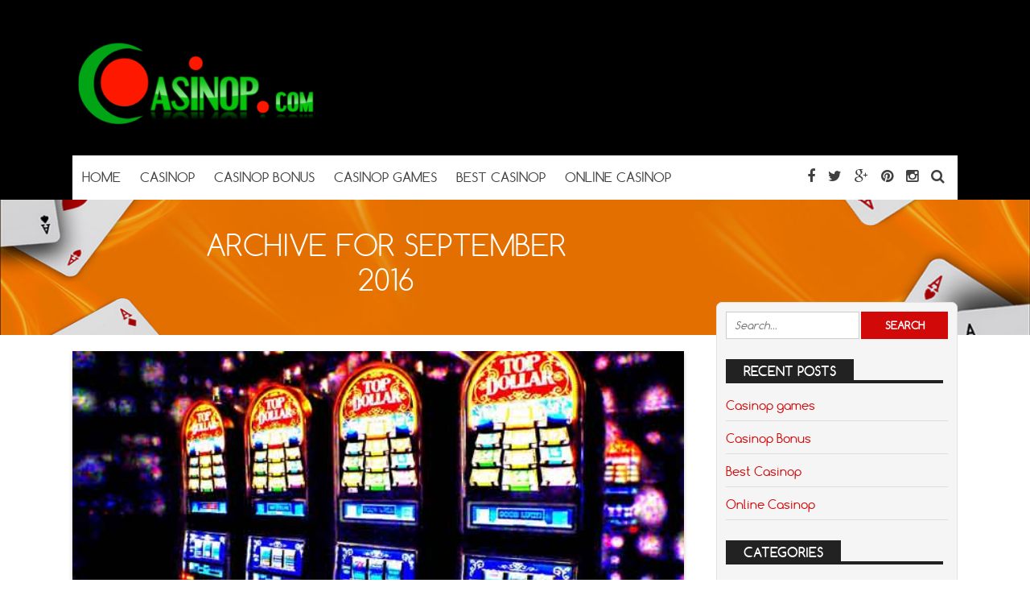

--- FILE ---
content_type: text/html; charset=UTF-8
request_url: https://casinop.com/2016/09/
body_size: 8383
content:
<!DOCTYPE html>
<!--[if IE 7]>
<html class="ie ie7" lang="en-US">
<![endif]-->
<!--[if IE 8]>
<html class="ie ie8" lang="en-US">
<![endif]-->
<!--[if !(IE 7) | !(IE 8)  ]><!-->
<html lang="en-US">
<!--<![endif]-->
<head>

<meta charset="UTF-8">
	<meta name="viewport" content="width=device-width">

	

	<link rel="profile" href="http://gmpg.org/xfn/11">
	<link rel="pingback" href="https://casinop.com/xmlrpc.php">
	
	<link rel="Shortcut Icon" href="https://casinop.com/wp-content/themes/doubledown/images/favicon.ico" type="image/x-icon" />
	
	<link rel="alternate" type="application/rss+xml" title="casinop RSS Feed" href="https://casinop.com/feed/"> 
	<!--[if lt IE 9]>
	<script src="https://casinop.com/wp-content/themes/doubledown/includes/js/html5.js"></script>
	<![endif]-->

	<!-- Google tag (gtag.js) -->
<script async src="https://www.googletagmanager.com/gtag/js?id=G-KVN7N07EYK"></script>
<script>
  window.dataLayer = window.dataLayer || [];
  function gtag(){dataLayer.push(arguments);}
  gtag('js', new Date());

  gtag('config', 'G-KVN7N07EYK');
</script>

	<meta name='robots' content='noindex, follow' />

	<!-- This site is optimized with the Yoast SEO plugin v24.1 - https://yoast.com/wordpress/plugins/seo/ -->
	<title>September 2016 - casinop</title>
	<meta property="og:locale" content="en_US" />
	<meta property="og:type" content="website" />
	<meta property="og:title" content="September 2016 - casinop" />
	<meta property="og:url" content="https://casinop.com/2016/09/" />
	<meta property="og:site_name" content="casinop" />
	<meta name="twitter:card" content="summary_large_image" />
	<script type="application/ld+json" class="yoast-schema-graph">{"@context":"https://schema.org","@graph":[{"@type":"CollectionPage","@id":"https://casinop.com/2016/09/","url":"https://casinop.com/2016/09/","name":"September 2016 - casinop","isPartOf":{"@id":"https://casinop.com/#website"},"primaryImageOfPage":{"@id":"https://casinop.com/2016/09/#primaryimage"},"image":{"@id":"https://casinop.com/2016/09/#primaryimage"},"thumbnailUrl":"https://casinop.com/wp-content/uploads/2016/09/casinop-games.jpg","breadcrumb":{"@id":"https://casinop.com/2016/09/#breadcrumb"},"inLanguage":"en-US"},{"@type":"ImageObject","inLanguage":"en-US","@id":"https://casinop.com/2016/09/#primaryimage","url":"https://casinop.com/wp-content/uploads/2016/09/casinop-games.jpg","contentUrl":"https://casinop.com/wp-content/uploads/2016/09/casinop-games.jpg","width":600,"height":320},{"@type":"BreadcrumbList","@id":"https://casinop.com/2016/09/#breadcrumb","itemListElement":[{"@type":"ListItem","position":1,"name":"Home","item":"https://casinop.com/"},{"@type":"ListItem","position":2,"name":"Archives for September 2016"}]},{"@type":"WebSite","@id":"https://casinop.com/#website","url":"https://casinop.com/","name":"casinop","description":"online casinop","potentialAction":[{"@type":"SearchAction","target":{"@type":"EntryPoint","urlTemplate":"https://casinop.com/?s={search_term_string}"},"query-input":{"@type":"PropertyValueSpecification","valueRequired":true,"valueName":"search_term_string"}}],"inLanguage":"en-US"}]}</script>
	<!-- / Yoast SEO plugin. -->


<script type="text/javascript">
/* <![CDATA[ */
window._wpemojiSettings = {"baseUrl":"https:\/\/s.w.org\/images\/core\/emoji\/15.0.3\/72x72\/","ext":".png","svgUrl":"https:\/\/s.w.org\/images\/core\/emoji\/15.0.3\/svg\/","svgExt":".svg","source":{"concatemoji":"https:\/\/casinop.com\/wp-includes\/js\/wp-emoji-release.min.js?ver=6.5.7"}};
/*! This file is auto-generated */
!function(i,n){var o,s,e;function c(e){try{var t={supportTests:e,timestamp:(new Date).valueOf()};sessionStorage.setItem(o,JSON.stringify(t))}catch(e){}}function p(e,t,n){e.clearRect(0,0,e.canvas.width,e.canvas.height),e.fillText(t,0,0);var t=new Uint32Array(e.getImageData(0,0,e.canvas.width,e.canvas.height).data),r=(e.clearRect(0,0,e.canvas.width,e.canvas.height),e.fillText(n,0,0),new Uint32Array(e.getImageData(0,0,e.canvas.width,e.canvas.height).data));return t.every(function(e,t){return e===r[t]})}function u(e,t,n){switch(t){case"flag":return n(e,"\ud83c\udff3\ufe0f\u200d\u26a7\ufe0f","\ud83c\udff3\ufe0f\u200b\u26a7\ufe0f")?!1:!n(e,"\ud83c\uddfa\ud83c\uddf3","\ud83c\uddfa\u200b\ud83c\uddf3")&&!n(e,"\ud83c\udff4\udb40\udc67\udb40\udc62\udb40\udc65\udb40\udc6e\udb40\udc67\udb40\udc7f","\ud83c\udff4\u200b\udb40\udc67\u200b\udb40\udc62\u200b\udb40\udc65\u200b\udb40\udc6e\u200b\udb40\udc67\u200b\udb40\udc7f");case"emoji":return!n(e,"\ud83d\udc26\u200d\u2b1b","\ud83d\udc26\u200b\u2b1b")}return!1}function f(e,t,n){var r="undefined"!=typeof WorkerGlobalScope&&self instanceof WorkerGlobalScope?new OffscreenCanvas(300,150):i.createElement("canvas"),a=r.getContext("2d",{willReadFrequently:!0}),o=(a.textBaseline="top",a.font="600 32px Arial",{});return e.forEach(function(e){o[e]=t(a,e,n)}),o}function t(e){var t=i.createElement("script");t.src=e,t.defer=!0,i.head.appendChild(t)}"undefined"!=typeof Promise&&(o="wpEmojiSettingsSupports",s=["flag","emoji"],n.supports={everything:!0,everythingExceptFlag:!0},e=new Promise(function(e){i.addEventListener("DOMContentLoaded",e,{once:!0})}),new Promise(function(t){var n=function(){try{var e=JSON.parse(sessionStorage.getItem(o));if("object"==typeof e&&"number"==typeof e.timestamp&&(new Date).valueOf()<e.timestamp+604800&&"object"==typeof e.supportTests)return e.supportTests}catch(e){}return null}();if(!n){if("undefined"!=typeof Worker&&"undefined"!=typeof OffscreenCanvas&&"undefined"!=typeof URL&&URL.createObjectURL&&"undefined"!=typeof Blob)try{var e="postMessage("+f.toString()+"("+[JSON.stringify(s),u.toString(),p.toString()].join(",")+"));",r=new Blob([e],{type:"text/javascript"}),a=new Worker(URL.createObjectURL(r),{name:"wpTestEmojiSupports"});return void(a.onmessage=function(e){c(n=e.data),a.terminate(),t(n)})}catch(e){}c(n=f(s,u,p))}t(n)}).then(function(e){for(var t in e)n.supports[t]=e[t],n.supports.everything=n.supports.everything&&n.supports[t],"flag"!==t&&(n.supports.everythingExceptFlag=n.supports.everythingExceptFlag&&n.supports[t]);n.supports.everythingExceptFlag=n.supports.everythingExceptFlag&&!n.supports.flag,n.DOMReady=!1,n.readyCallback=function(){n.DOMReady=!0}}).then(function(){return e}).then(function(){var e;n.supports.everything||(n.readyCallback(),(e=n.source||{}).concatemoji?t(e.concatemoji):e.wpemoji&&e.twemoji&&(t(e.twemoji),t(e.wpemoji)))}))}((window,document),window._wpemojiSettings);
/* ]]> */
</script>
<style id='wp-emoji-styles-inline-css' type='text/css'>

	img.wp-smiley, img.emoji {
		display: inline !important;
		border: none !important;
		box-shadow: none !important;
		height: 1em !important;
		width: 1em !important;
		margin: 0 0.07em !important;
		vertical-align: -0.1em !important;
		background: none !important;
		padding: 0 !important;
	}
</style>
<link rel='stylesheet' id='wp-block-library-css' href='https://casinop.com/wp-includes/css/dist/block-library/style.min.css?ver=6.5.7' type='text/css' media='all' />
<style id='classic-theme-styles-inline-css' type='text/css'>
/*! This file is auto-generated */
.wp-block-button__link{color:#fff;background-color:#32373c;border-radius:9999px;box-shadow:none;text-decoration:none;padding:calc(.667em + 2px) calc(1.333em + 2px);font-size:1.125em}.wp-block-file__button{background:#32373c;color:#fff;text-decoration:none}
</style>
<style id='global-styles-inline-css' type='text/css'>
body{--wp--preset--color--black: #000000;--wp--preset--color--cyan-bluish-gray: #abb8c3;--wp--preset--color--white: #ffffff;--wp--preset--color--pale-pink: #f78da7;--wp--preset--color--vivid-red: #cf2e2e;--wp--preset--color--luminous-vivid-orange: #ff6900;--wp--preset--color--luminous-vivid-amber: #fcb900;--wp--preset--color--light-green-cyan: #7bdcb5;--wp--preset--color--vivid-green-cyan: #00d084;--wp--preset--color--pale-cyan-blue: #8ed1fc;--wp--preset--color--vivid-cyan-blue: #0693e3;--wp--preset--color--vivid-purple: #9b51e0;--wp--preset--gradient--vivid-cyan-blue-to-vivid-purple: linear-gradient(135deg,rgba(6,147,227,1) 0%,rgb(155,81,224) 100%);--wp--preset--gradient--light-green-cyan-to-vivid-green-cyan: linear-gradient(135deg,rgb(122,220,180) 0%,rgb(0,208,130) 100%);--wp--preset--gradient--luminous-vivid-amber-to-luminous-vivid-orange: linear-gradient(135deg,rgba(252,185,0,1) 0%,rgba(255,105,0,1) 100%);--wp--preset--gradient--luminous-vivid-orange-to-vivid-red: linear-gradient(135deg,rgba(255,105,0,1) 0%,rgb(207,46,46) 100%);--wp--preset--gradient--very-light-gray-to-cyan-bluish-gray: linear-gradient(135deg,rgb(238,238,238) 0%,rgb(169,184,195) 100%);--wp--preset--gradient--cool-to-warm-spectrum: linear-gradient(135deg,rgb(74,234,220) 0%,rgb(151,120,209) 20%,rgb(207,42,186) 40%,rgb(238,44,130) 60%,rgb(251,105,98) 80%,rgb(254,248,76) 100%);--wp--preset--gradient--blush-light-purple: linear-gradient(135deg,rgb(255,206,236) 0%,rgb(152,150,240) 100%);--wp--preset--gradient--blush-bordeaux: linear-gradient(135deg,rgb(254,205,165) 0%,rgb(254,45,45) 50%,rgb(107,0,62) 100%);--wp--preset--gradient--luminous-dusk: linear-gradient(135deg,rgb(255,203,112) 0%,rgb(199,81,192) 50%,rgb(65,88,208) 100%);--wp--preset--gradient--pale-ocean: linear-gradient(135deg,rgb(255,245,203) 0%,rgb(182,227,212) 50%,rgb(51,167,181) 100%);--wp--preset--gradient--electric-grass: linear-gradient(135deg,rgb(202,248,128) 0%,rgb(113,206,126) 100%);--wp--preset--gradient--midnight: linear-gradient(135deg,rgb(2,3,129) 0%,rgb(40,116,252) 100%);--wp--preset--font-size--small: 13px;--wp--preset--font-size--medium: 20px;--wp--preset--font-size--large: 36px;--wp--preset--font-size--x-large: 42px;--wp--preset--spacing--20: 0.44rem;--wp--preset--spacing--30: 0.67rem;--wp--preset--spacing--40: 1rem;--wp--preset--spacing--50: 1.5rem;--wp--preset--spacing--60: 2.25rem;--wp--preset--spacing--70: 3.38rem;--wp--preset--spacing--80: 5.06rem;--wp--preset--shadow--natural: 6px 6px 9px rgba(0, 0, 0, 0.2);--wp--preset--shadow--deep: 12px 12px 50px rgba(0, 0, 0, 0.4);--wp--preset--shadow--sharp: 6px 6px 0px rgba(0, 0, 0, 0.2);--wp--preset--shadow--outlined: 6px 6px 0px -3px rgba(255, 255, 255, 1), 6px 6px rgba(0, 0, 0, 1);--wp--preset--shadow--crisp: 6px 6px 0px rgba(0, 0, 0, 1);}:where(.is-layout-flex){gap: 0.5em;}:where(.is-layout-grid){gap: 0.5em;}body .is-layout-flex{display: flex;}body .is-layout-flex{flex-wrap: wrap;align-items: center;}body .is-layout-flex > *{margin: 0;}body .is-layout-grid{display: grid;}body .is-layout-grid > *{margin: 0;}:where(.wp-block-columns.is-layout-flex){gap: 2em;}:where(.wp-block-columns.is-layout-grid){gap: 2em;}:where(.wp-block-post-template.is-layout-flex){gap: 1.25em;}:where(.wp-block-post-template.is-layout-grid){gap: 1.25em;}.has-black-color{color: var(--wp--preset--color--black) !important;}.has-cyan-bluish-gray-color{color: var(--wp--preset--color--cyan-bluish-gray) !important;}.has-white-color{color: var(--wp--preset--color--white) !important;}.has-pale-pink-color{color: var(--wp--preset--color--pale-pink) !important;}.has-vivid-red-color{color: var(--wp--preset--color--vivid-red) !important;}.has-luminous-vivid-orange-color{color: var(--wp--preset--color--luminous-vivid-orange) !important;}.has-luminous-vivid-amber-color{color: var(--wp--preset--color--luminous-vivid-amber) !important;}.has-light-green-cyan-color{color: var(--wp--preset--color--light-green-cyan) !important;}.has-vivid-green-cyan-color{color: var(--wp--preset--color--vivid-green-cyan) !important;}.has-pale-cyan-blue-color{color: var(--wp--preset--color--pale-cyan-blue) !important;}.has-vivid-cyan-blue-color{color: var(--wp--preset--color--vivid-cyan-blue) !important;}.has-vivid-purple-color{color: var(--wp--preset--color--vivid-purple) !important;}.has-black-background-color{background-color: var(--wp--preset--color--black) !important;}.has-cyan-bluish-gray-background-color{background-color: var(--wp--preset--color--cyan-bluish-gray) !important;}.has-white-background-color{background-color: var(--wp--preset--color--white) !important;}.has-pale-pink-background-color{background-color: var(--wp--preset--color--pale-pink) !important;}.has-vivid-red-background-color{background-color: var(--wp--preset--color--vivid-red) !important;}.has-luminous-vivid-orange-background-color{background-color: var(--wp--preset--color--luminous-vivid-orange) !important;}.has-luminous-vivid-amber-background-color{background-color: var(--wp--preset--color--luminous-vivid-amber) !important;}.has-light-green-cyan-background-color{background-color: var(--wp--preset--color--light-green-cyan) !important;}.has-vivid-green-cyan-background-color{background-color: var(--wp--preset--color--vivid-green-cyan) !important;}.has-pale-cyan-blue-background-color{background-color: var(--wp--preset--color--pale-cyan-blue) !important;}.has-vivid-cyan-blue-background-color{background-color: var(--wp--preset--color--vivid-cyan-blue) !important;}.has-vivid-purple-background-color{background-color: var(--wp--preset--color--vivid-purple) !important;}.has-black-border-color{border-color: var(--wp--preset--color--black) !important;}.has-cyan-bluish-gray-border-color{border-color: var(--wp--preset--color--cyan-bluish-gray) !important;}.has-white-border-color{border-color: var(--wp--preset--color--white) !important;}.has-pale-pink-border-color{border-color: var(--wp--preset--color--pale-pink) !important;}.has-vivid-red-border-color{border-color: var(--wp--preset--color--vivid-red) !important;}.has-luminous-vivid-orange-border-color{border-color: var(--wp--preset--color--luminous-vivid-orange) !important;}.has-luminous-vivid-amber-border-color{border-color: var(--wp--preset--color--luminous-vivid-amber) !important;}.has-light-green-cyan-border-color{border-color: var(--wp--preset--color--light-green-cyan) !important;}.has-vivid-green-cyan-border-color{border-color: var(--wp--preset--color--vivid-green-cyan) !important;}.has-pale-cyan-blue-border-color{border-color: var(--wp--preset--color--pale-cyan-blue) !important;}.has-vivid-cyan-blue-border-color{border-color: var(--wp--preset--color--vivid-cyan-blue) !important;}.has-vivid-purple-border-color{border-color: var(--wp--preset--color--vivid-purple) !important;}.has-vivid-cyan-blue-to-vivid-purple-gradient-background{background: var(--wp--preset--gradient--vivid-cyan-blue-to-vivid-purple) !important;}.has-light-green-cyan-to-vivid-green-cyan-gradient-background{background: var(--wp--preset--gradient--light-green-cyan-to-vivid-green-cyan) !important;}.has-luminous-vivid-amber-to-luminous-vivid-orange-gradient-background{background: var(--wp--preset--gradient--luminous-vivid-amber-to-luminous-vivid-orange) !important;}.has-luminous-vivid-orange-to-vivid-red-gradient-background{background: var(--wp--preset--gradient--luminous-vivid-orange-to-vivid-red) !important;}.has-very-light-gray-to-cyan-bluish-gray-gradient-background{background: var(--wp--preset--gradient--very-light-gray-to-cyan-bluish-gray) !important;}.has-cool-to-warm-spectrum-gradient-background{background: var(--wp--preset--gradient--cool-to-warm-spectrum) !important;}.has-blush-light-purple-gradient-background{background: var(--wp--preset--gradient--blush-light-purple) !important;}.has-blush-bordeaux-gradient-background{background: var(--wp--preset--gradient--blush-bordeaux) !important;}.has-luminous-dusk-gradient-background{background: var(--wp--preset--gradient--luminous-dusk) !important;}.has-pale-ocean-gradient-background{background: var(--wp--preset--gradient--pale-ocean) !important;}.has-electric-grass-gradient-background{background: var(--wp--preset--gradient--electric-grass) !important;}.has-midnight-gradient-background{background: var(--wp--preset--gradient--midnight) !important;}.has-small-font-size{font-size: var(--wp--preset--font-size--small) !important;}.has-medium-font-size{font-size: var(--wp--preset--font-size--medium) !important;}.has-large-font-size{font-size: var(--wp--preset--font-size--large) !important;}.has-x-large-font-size{font-size: var(--wp--preset--font-size--x-large) !important;}
.wp-block-navigation a:where(:not(.wp-element-button)){color: inherit;}
:where(.wp-block-post-template.is-layout-flex){gap: 1.25em;}:where(.wp-block-post-template.is-layout-grid){gap: 1.25em;}
:where(.wp-block-columns.is-layout-flex){gap: 2em;}:where(.wp-block-columns.is-layout-grid){gap: 2em;}
.wp-block-pullquote{font-size: 1.5em;line-height: 1.6;}
</style>
<link rel='stylesheet' id='flytonic_style-css' href='https://casinop.com/wp-content/themes/doubledown/style.css?ver=6.5.7' type='text/css' media='all' />
<link rel='stylesheet' id='shortcode-css-css' href='https://casinop.com/wp-content/themes/doubledown/includes/css/shortcode.css?ver=6.5.7' type='text/css' media='all' />
<link rel='stylesheet' id='flex_style-css' href='https://casinop.com/wp-content/themes/doubledown/flexslider.css?ver=6.5.7' type='text/css' media='all' />
<link rel='stylesheet' id='fontawesome_style-css' href='https://casinop.com/wp-content/themes/doubledown/font-awesome.min.css?ver=6.5.7' type='text/css' media='all' />
<link rel='stylesheet' id='custom_style-css' href='https://casinop.com/wp-content/themes/doubledown/includes/custom.css?ver=6.5.7' type='text/css' media='all' />
<script type="text/javascript" src="https://casinop.com/wp-includes/js/jquery/jquery.min.js?ver=3.7.1" id="jquery-core-js"></script>
<script type="text/javascript" src="https://casinop.com/wp-includes/js/jquery/jquery-migrate.min.js?ver=3.4.1" id="jquery-migrate-js"></script>
<script type="text/javascript" src="https://casinop.com/wp-content/themes/doubledown/includes/js/jquery.flexslider-min.js?ver=6.5.7" id="flexslider-js"></script>
<script type="text/javascript" src="https://casinop.com/wp-content/themes/doubledown/includes/js/theme_scripts.js?ver=6.5.7" id="themescripts-js"></script>
<link rel="https://api.w.org/" href="https://casinop.com/wp-json/" /><link rel="EditURI" type="application/rsd+xml" title="RSD" href="https://casinop.com/xmlrpc.php?rsd" />
<meta name="generator" content="WordPress 6.5.7" />
<style type="text/css">.recentcomments a{display:inline !important;padding:0 !important;margin:0 !important;}</style><link rel="icon" href="https://casinop.com/wp-content/uploads/2016/09/cropped-casinop-32x32.jpg" sizes="32x32" />
<link rel="icon" href="https://casinop.com/wp-content/uploads/2016/09/cropped-casinop-192x192.jpg" sizes="192x192" />
<link rel="apple-touch-icon" href="https://casinop.com/wp-content/uploads/2016/09/cropped-casinop-180x180.jpg" />
<meta name="msapplication-TileImage" content="https://casinop.com/wp-content/uploads/2016/09/cropped-casinop-270x270.jpg" />

</head>

<body class="archive date custom">

<div id="outerwrap" class="outside">

<header id="header" class="main-header">

	<button id="mobile-menu-btn">
	<i>&nbsp;</i>
	<i>&nbsp;</i>
	<i>&nbsp;</i></button>

	<nav id="mobile-menu">  
	
		<div class="logomobile">
	
		
			<img width="200" alt="casinop" src="https://casinop.com/wp-content/uploads/2024/04/casinop-com-1-300x110.png" />
			
		</div>
		
				<ul id="mobilenav" class="mobilenav"><li id="menu-item-42" class="menu-item menu-item-type-custom menu-item-object-custom menu-item-42"><a href="https://www.casinop.com">Home</a></li>
<li id="menu-item-40" class="menu-item menu-item-type-post_type menu-item-object-page menu-item-home menu-item-40"><a href="https://casinop.com/">Casinop</a></li>
<li id="menu-item-91" class="menu-item menu-item-type-post_type menu-item-object-post menu-item-91"><a href="https://casinop.com/casinop-bonus/">Casinop Bonus</a></li>
<li id="menu-item-90" class="menu-item menu-item-type-post_type menu-item-object-post menu-item-90"><a href="https://casinop.com/casinop-games/">Casinop games</a></li>
<li id="menu-item-56" class="menu-item menu-item-type-post_type menu-item-object-post menu-item-56"><a href="https://casinop.com/best-casinop/">Best Casinop</a></li>
<li id="menu-item-57" class="menu-item menu-item-type-post_type menu-item-object-post menu-item-57"><a href="https://casinop.com/online-casinop/">Online Casinop</a></li>
</ul>
	</nav><!--End of Mobile Navbar-->

	<div class="wrap">
  		<div class="header-logo">
		
   		<a title="casinop" href="https://casinop.com">
   		<img alt="casinop" src="https://casinop.com/wp-content/uploads/2024/04/casinop-com-1-300x110.png" /></a>
  		
  	</div><!--.header-logo-->
	
				 
	<nav class="navbar"  id="navigation">
	
	<div class="socialmediatop">
		
		

		<div class="searchgo" id="searchgo">
		<form method="get" class="searchform" action="https://casinop.com">
			<input class="searchinput" value="" name="s" type="text" placeholder="Search...">
			<input name="submit" class="searchsubmit" value="Search" type="submit">
		</form>
		</div>

		
			
		<ul>
			
		
			<li><a href="https://www.facebook.com" title="Facebook"><i class="fa fa-facebook"></i></a></li>
		
		

			<li><a href="https://www.twitter.com" title="Twitter"><i class="fa fa-twitter"> </i></a></li>
		
		

			 <li><a href="https://plus.google.com" title="Google Plus"><i class="fa fa-google-plus"> </i></a></li>
		
		

			 <li><a href="https://www.pinterest.com" title="Pinterest"><i class="fa fa-pinterest"> </i></a></li>
		
		

			 <li><a href="https://www.instagram.com" title="Instagram"><i class="fa fa-instagram"> </i></a></li>
		
		
						 
		
			<li><a href="#" id="sbutton" title="Search"><i class="fa fa-search"> </i></a></li>
		
				
		</ul>
		</div>	<!--.topnavigation-->
	
			<ul id="nav" class="nav"><li class="menu-item menu-item-type-custom menu-item-object-custom menu-item-42"><a href="https://www.casinop.com"><span>Home</span></a></li>
<li class="menu-item menu-item-type-post_type menu-item-object-page menu-item-home menu-item-40"><a href="https://casinop.com/"><span>Casinop</span></a></li>
<li class="menu-item menu-item-type-post_type menu-item-object-post menu-item-91"><a href="https://casinop.com/casinop-bonus/"><span>Casinop Bonus</span></a></li>
<li class="menu-item menu-item-type-post_type menu-item-object-post menu-item-90"><a href="https://casinop.com/casinop-games/"><span>Casinop games</span></a></li>
<li class="menu-item menu-item-type-post_type menu-item-object-post menu-item-56"><a href="https://casinop.com/best-casinop/"><span>Best Casinop</span></a></li>
<li class="menu-item menu-item-type-post_type menu-item-object-post menu-item-57"><a href="https://casinop.com/online-casinop/"><span>Online Casinop</span></a></li>
</ul>
	
		</nav><!--Nav--> 
		
		
		 <div class="clearboth"></div>
		 </div><!--.wrap-->
	</header><!--End of Header-->



<section class="banner-area">
	
  		<img src="https://casinop.com/wp-content/themes/doubledown/images/banner-img2.jpg" alt="Casinop games">

	
    <div class="inner-banner-txt">
	
	
             
                
                        <h1>Archive for September 2016</h1>
                        
                
      
    </div>
</section><!--banner-area-->

<div id="main" class="contentarea">

<section id="content" class="main-content">

	

		
		<article class="articleexcerpt post-82 post type-post status-publish format-standard has-post-thumbnail hentry category-casinop category-casinop-games tag-casinop tag-casinop-games" id="post-82">

			<div class="thumb">

		<a href="https://casinop.com/casinop-games/">      
        	<img width="600" height="320" src="https://casinop.com/wp-content/uploads/2016/09/casinop-games.jpg" class="articleimg wp-post-image" alt="" decoding="async" fetchpriority="high" srcset="https://casinop.com/wp-content/uploads/2016/09/casinop-games.jpg 600w, https://casinop.com/wp-content/uploads/2016/09/casinop-games-300x160.jpg 300w, https://casinop.com/wp-content/uploads/2016/09/casinop-games-120x64.jpg 120w, https://casinop.com/wp-content/uploads/2016/09/casinop-games-200x107.jpg 200w, https://casinop.com/wp-content/uploads/2016/09/casinop-games-400x213.jpg 400w" sizes="(max-width: 600px) 100vw, 600px" />
       </a>
		
 	



</div>
			
			<div class="textwrap">
			<h3><a title="Casinop games" href="https://casinop.com/casinop-games/" rel="bookmark">Casinop games</a></h3>
			<div class="bylines">

 By

<span class="vcard author">	
 <span class="fn"><a href="https://casinop.com/author/casinop/" title="Posts by casinop" rel="author">casinop</a></span>
</span>

   

 <i class="fa fa-folder"> </i>  <a href="https://casinop.com/category/casinop/" rel="category tag">casinop</a>, <a href="https://casinop.com/category/casinop-games/" rel="category tag">casinop games</a>   

 &bull; <a href="https://casinop.com/casinop-games/#comments">   No Comments</a> 

</div><!--.bylines-->
			<p>You find the latest and modern casinop games  on our reputable and licensed online casinos. Sign up now and you get a very high casino bonus for free play on. Play&#8230;</p>

			</div>

		</article>

       

		
		<article class="articleexcerpt post-68 post type-post status-publish format-standard has-post-thumbnail hentry category-casinop category-casinop-bonus tag-casinop tag-casinop-bonus" id="post-68">

			<div class="thumb">

		<a href="https://casinop.com/casinop-bonus/">      
        	<img width="620" height="320" src="https://casinop.com/wp-content/uploads/2016/09/casinop-bonus-1.jpg" class="articleimg wp-post-image" alt="" decoding="async" srcset="https://casinop.com/wp-content/uploads/2016/09/casinop-bonus-1.jpg 620w, https://casinop.com/wp-content/uploads/2016/09/casinop-bonus-1-300x155.jpg 300w, https://casinop.com/wp-content/uploads/2016/09/casinop-bonus-1-120x62.jpg 120w, https://casinop.com/wp-content/uploads/2016/09/casinop-bonus-1-200x103.jpg 200w, https://casinop.com/wp-content/uploads/2016/09/casinop-bonus-1-400x206.jpg 400w" sizes="(max-width: 620px) 100vw, 620px" />
       </a>
		
 	



</div>
			
			<div class="textwrap">
			<h3><a title="Casinop Bonus" href="https://casinop.com/casinop-bonus/" rel="bookmark">Casinop Bonus</a></h3>
			<div class="bylines">

 By

<span class="vcard author">	
 <span class="fn"><a href="https://casinop.com/author/casinop/" title="Posts by casinop" rel="author">casinop</a></span>
</span>

   

 <i class="fa fa-folder"> </i>  <a href="https://casinop.com/category/casinop/" rel="category tag">casinop</a>, <a href="https://casinop.com/category/casinop-bonus/" rel="category tag">casinop bonus</a>   

 &bull; <a href="https://casinop.com/casinop-bonus/#comments">   No Comments</a> 

</div><!--.bylines-->
			<p>You look for established and reputable online casinos with a high casino bonus? Our  online Casinos are licensed have more then 600 Casino games. When you sign up on one&#8230;</p>

			</div>

		</article>

       

		
		<article class="articleexcerpt post-50 post type-post status-publish format-standard has-post-thumbnail hentry category-best-casinop tag-best-casinop tag-casinop tag-online-casinop" id="post-50">

			<div class="thumb">

		<a href="https://casinop.com/best-casinop/">      
        	<img width="600" height="320" src="https://casinop.com/wp-content/uploads/2016/09/best-casinop.jpg" class="articleimg wp-post-image" alt="" decoding="async" srcset="https://casinop.com/wp-content/uploads/2016/09/best-casinop.jpg 600w, https://casinop.com/wp-content/uploads/2016/09/best-casinop-300x160.jpg 300w, https://casinop.com/wp-content/uploads/2016/09/best-casinop-120x64.jpg 120w, https://casinop.com/wp-content/uploads/2016/09/best-casinop-200x107.jpg 200w, https://casinop.com/wp-content/uploads/2016/09/best-casinop-400x213.jpg 400w" sizes="(max-width: 600px) 100vw, 600px" />
       </a>
		
 	



</div>
			
			<div class="textwrap">
			<h3><a title="Best Casinop" href="https://casinop.com/best-casinop/" rel="bookmark">Best Casinop</a></h3>
			<div class="bylines">

 By

<span class="vcard author">	
 <span class="fn"><a href="https://casinop.com/author/casinop/" title="Posts by casinop" rel="author">casinop</a></span>
</span>

   

 <i class="fa fa-folder"> </i>  <a href="https://casinop.com/category/best-casinop/" rel="category tag">Best Casinop</a>   

 &bull; <a href="https://casinop.com/best-casinop/#comments">   No Comments</a> 

</div><!--.bylines-->
			<p>Here you find the  best Casinop with a high Casino Bonus and the latest games. Try it now and win the million progressive Jackpot of more then 7 Million dollar&#8230;</p>

			</div>

		</article>

        

 
          	
</section> <!--#content-->

<aside id="sidebar1" class="sidebar">

	<div class="widget">

<form method="get" class="searchform" id="searchform" action="https://casinop.com/">
	<input class="searchinput" value="" name="s" type="text" placeholder="Search...">
	<input name="submit" class="searchsubmit" value="Search" type="submit">
</form>
</div>
		<div class="widget">
		<h3>Recent Posts</h3>
		<ul>
											<li>
					<a href="https://casinop.com/casinop-games/">Casinop games</a>
									</li>
											<li>
					<a href="https://casinop.com/casinop-bonus/">Casinop Bonus</a>
									</li>
											<li>
					<a href="https://casinop.com/best-casinop/">Best Casinop</a>
									</li>
											<li>
					<a href="https://casinop.com/online-casinop/">Online Casinop</a>
									</li>
					</ul>

		</div><div class="widget"><h3>Categories</h3>
			<ul>
					<li class="cat-item cat-item-17"><a href="https://casinop.com/category/best-casinop/">Best Casinop</a>
</li>
	<li class="cat-item cat-item-2"><a href="https://casinop.com/category/casinop/">casinop</a>
</li>
	<li class="cat-item cat-item-31"><a href="https://casinop.com/category/casinop-bonus/">casinop bonus</a>
</li>
	<li class="cat-item cat-item-29"><a href="https://casinop.com/category/casinop-games/">casinop games</a>
</li>
	<li class="cat-item cat-item-6"><a href="https://casinop.com/category/new-casinop/">New casinop</a>
</li>
	<li class="cat-item cat-item-5"><a href="https://casinop.com/category/online-casinop/">online casinop</a>
</li>
			</ul>

			</div><div class="widget"><h3>Casinop &#8216;s</h3>
<div class="ratingwidget">

     
	<div class="siterow">
              	<div class="logocol">
					<a href="https://casinop.com/review/us-casinop/" title="US Casinop">      
							<img width="125" height="125" src="https://casinop.com/wp-content/uploads/2016/09/usa-casinop.gif" class="logo wp-post-image" alt="usa casinop" decoding="async" loading="lazy" srcset="https://casinop.com/wp-content/uploads/2016/09/usa-casinop.gif 125w, https://casinop.com/wp-content/uploads/2016/09/usa-casinop-120x120.gif 120w" sizes="(max-width: 125px) 100vw, 125px" />					</a>
				</div>	
              <div class="bonus">
				   <h4><a href="https://casinop.com/review/us-casinop/" title="US Casinop">US Casinop</a></h4>
				   <span class="rate"><span class="ratetotal" style="width:100%;"></span></span>
				  <span class="bonusamt">$6000.- <br><font color=red><b>accepts U.S. Players</font></b></span>
				   <span><a target="_blank" href="https://casinop.com/visit/superslotscasino/" class="vislink">Visit Now</a> </span>
			  </div>
		
		<a target="_blank" href="https://casinop.com/visit/superslotscasino/" class="full"></a>

    </div><!--.siterow--> 	

     
	<div class="siterow">
              	<div class="logocol">
					<a href="https://casinop.com/review/international-casinop/" title="International Casinop">      
							<img width="125" height="125" src="https://casinop.com/wp-content/uploads/2016/09/europ-casinop.png" class="logo wp-post-image" alt="europ casinop" decoding="async" loading="lazy" srcset="https://casinop.com/wp-content/uploads/2016/09/europ-casinop.png 125w, https://casinop.com/wp-content/uploads/2016/09/europ-casinop-120x120.png 120w" sizes="(max-width: 125px) 100vw, 125px" />					</a>
				</div>	
              <div class="bonus">
				   <h4><a href="https://casinop.com/review/international-casinop/" title="International Casinop">International Casinop</a></h4>
				   <span class="rate"><span class="ratetotal" style="width:100%;"></span></span>
				  <span class="bonusamt">up to $2000.-<br><font color=red>Accepts International Players</font></span>
				   <span><a target="_blank" href="https://casinop.com/visit/888 casino/" class="vislink">Visit Now</a> </span>
			  </div>
		
		<a target="_blank" href="https://casinop.com/visit/888 casino/" class="full"></a>

    </div><!--.siterow--> 	

     
	<div class="siterow">
              	<div class="logocol">
					<a href="https://casinop.com/review/en-iyi-turkce-online-casino/" title="En İyi Türkçe Online Casino">      
							<img width="125" height="125" src="https://casinop.com/wp-content/uploads/2024/04/Pin-Up-turk.gif" class="logo wp-post-image" alt="" decoding="async" loading="lazy" srcset="https://casinop.com/wp-content/uploads/2024/04/Pin-Up-turk.gif 125w, https://casinop.com/wp-content/uploads/2024/04/Pin-Up-turk-120x120.gif 120w" sizes="(max-width: 125px) 100vw, 125px" />					</a>
				</div>	
              <div class="bonus">
				   <h4><a href="https://casinop.com/review/en-iyi-turkce-online-casino/" title="En İyi Türkçe Online Casino">En İyi Türkçe Online Casino</a></h4>
				   <span class="rate"><span class="ratetotal" style="width:100%;"></span></span>
				  <span class="bonusamt">up to TRY 90.000.- <br><font color=red>Türk oyuncular hoş geldiniz</font></span>
				   <span><a target="_blank" href="https://casinop.com/visit/pinupcasino/" class="vislink">Visit Now</a> </span>
			  </div>
		
		<a target="_blank" href="https://casinop.com/visit/pinupcasino/" class="full"></a>

    </div><!--.siterow--> 	

     
	<div class="siterow">
              	<div class="logocol">
					<a href="https://casinop.com/review/uk-casinop/" title="UK Casinop">      
							<img width="125" height="125" src="https://casinop.com/wp-content/uploads/2016/09/uk-casinop-.gif" class="logo wp-post-image" alt="uk casinop" decoding="async" loading="lazy" srcset="https://casinop.com/wp-content/uploads/2016/09/uk-casinop-.gif 125w, https://casinop.com/wp-content/uploads/2016/09/uk-casinop--120x120.gif 120w" sizes="(max-width: 125px) 100vw, 125px" />					</a>
				</div>	
              <div class="bonus">
				   <h4><a href="https://casinop.com/review/uk-casinop/" title="UK Casinop">UK Casinop</a></h4>
				   <span class="rate"><span class="ratetotal" style="width:100%;"></span></span>
				  <span class="bonusamt">up to £2000.-<br><font color=red>Accepts UK Players</font></span>
				   <span><a target="_blank" href="https://casinop.com/visit/betwaycasino/" class="vislink">Visit Now</a> </span>
			  </div>
		
		<a target="_blank" href="https://casinop.com/visit/betwaycasino/" class="full"></a>

    </div><!--.siterow--> 	

		 
</div><!--.ratingwidget-->   

	  </div><div class="widget"><h3>Tags</h3><div class="tagcloud"><a href="https://casinop.com/tag/best-casinop/" class="tag-cloud-link tag-link-18 tag-link-position-1" style="font-size: 8pt;" aria-label="Best Casinop (1 item)">Best Casinop</a>
<a href="https://casinop.com/tag/casinop/" class="tag-cloud-link tag-link-3 tag-link-position-2" style="font-size: 22pt;" aria-label="casinop (4 items)">casinop</a>
<a href="https://casinop.com/tag/casinop-bonus/" class="tag-cloud-link tag-link-28 tag-link-position-3" style="font-size: 8pt;" aria-label="Casinop bonus (1 item)">Casinop bonus</a>
<a href="https://casinop.com/tag/casinop-games/" class="tag-cloud-link tag-link-30 tag-link-position-4" style="font-size: 8pt;" aria-label="casinop games (1 item)">casinop games</a>
<a href="https://casinop.com/tag/online-casinop/" class="tag-cloud-link tag-link-4 tag-link-position-5" style="font-size: 14.3pt;" aria-label="online casinop (2 items)">online casinop</a></div>
</div><div class="widget"><div id="calendar_wrap" class="calendar_wrap"><table id="wp-calendar" class="wp-calendar-table">
	<caption>September 2016</caption>
	<thead>
	<tr>
		<th scope="col" title="Monday">M</th>
		<th scope="col" title="Tuesday">T</th>
		<th scope="col" title="Wednesday">W</th>
		<th scope="col" title="Thursday">T</th>
		<th scope="col" title="Friday">F</th>
		<th scope="col" title="Saturday">S</th>
		<th scope="col" title="Sunday">S</th>
	</tr>
	</thead>
	<tbody>
	<tr>
		<td colspan="3" class="pad">&nbsp;</td><td>1</td><td>2</td><td>3</td><td>4</td>
	</tr>
	<tr>
		<td>5</td><td>6</td><td>7</td><td>8</td><td><a href="https://casinop.com/2016/09/09/" aria-label="Posts published on September 9, 2016">9</a></td><td>10</td><td>11</td>
	</tr>
	<tr>
		<td>12</td><td>13</td><td>14</td><td>15</td><td><a href="https://casinop.com/2016/09/16/" aria-label="Posts published on September 16, 2016">16</a></td><td>17</td><td>18</td>
	</tr>
	<tr>
		<td>19</td><td>20</td><td>21</td><td>22</td><td>23</td><td>24</td><td>25</td>
	</tr>
	<tr>
		<td>26</td><td>27</td><td>28</td><td>29</td><td>30</td>
		<td class="pad" colspan="2">&nbsp;</td>
	</tr>
	</tbody>
	</table><nav aria-label="Previous and next months" class="wp-calendar-nav">
		<span class="wp-calendar-nav-prev"><a href="https://casinop.com/2016/08/">&laquo; Aug</a></span>
		<span class="pad">&nbsp;</span>
		<span class="wp-calendar-nav-next">&nbsp;</span>
	</nav></div></div>

</aside><!--#sidebar1 -->
  
  
 

       

	<div class="clearboth"></div>
</div>



	

	<footer id="footer" class="main-footer">
		<div class="wrap">
		
		<div class="widgetarea">

		<section class="footerwidget"><div class="gtranslate_wrapper" id="gt-wrapper-22025597"></div></section>
		<section class="footerwidget">
		<h3>Recent Posts</h3>
		<ul>
											<li>
					<a href="https://casinop.com/casinop-games/">Casinop games</a>
									</li>
											<li>
					<a href="https://casinop.com/casinop-bonus/">Casinop Bonus</a>
									</li>
											<li>
					<a href="https://casinop.com/best-casinop/">Best Casinop</a>
									</li>
											<li>
					<a href="https://casinop.com/online-casinop/">Online Casinop</a>
									</li>
					</ul>

		</section><section class="footerwidget"><h3>Categories</h3>
			<ul>
					<li class="cat-item cat-item-17"><a href="https://casinop.com/category/best-casinop/">Best Casinop</a>
</li>
	<li class="cat-item cat-item-2"><a href="https://casinop.com/category/casinop/">casinop</a>
</li>
	<li class="cat-item cat-item-31"><a href="https://casinop.com/category/casinop-bonus/">casinop bonus</a>
</li>
	<li class="cat-item cat-item-29"><a href="https://casinop.com/category/casinop-games/">casinop games</a>
</li>
	<li class="cat-item cat-item-6"><a href="https://casinop.com/category/new-casinop/">New casinop</a>
</li>
	<li class="cat-item cat-item-5"><a href="https://casinop.com/category/online-casinop/">online casinop</a>
</li>
			</ul>

			</section><section class="footerwidget"><h3>Tags</h3><div class="tagcloud"><a href="https://casinop.com/tag/best-casinop/" class="tag-cloud-link tag-link-18 tag-link-position-1" style="font-size: 8pt;" aria-label="Best Casinop (1 item)">Best Casinop</a>
<a href="https://casinop.com/tag/casinop/" class="tag-cloud-link tag-link-3 tag-link-position-2" style="font-size: 22pt;" aria-label="casinop (4 items)">casinop</a>
<a href="https://casinop.com/tag/casinop-bonus/" class="tag-cloud-link tag-link-28 tag-link-position-3" style="font-size: 8pt;" aria-label="Casinop bonus (1 item)">Casinop bonus</a>
<a href="https://casinop.com/tag/casinop-games/" class="tag-cloud-link tag-link-30 tag-link-position-4" style="font-size: 8pt;" aria-label="casinop games (1 item)">casinop games</a>
<a href="https://casinop.com/tag/online-casinop/" class="tag-cloud-link tag-link-4 tag-link-position-5" style="font-size: 14.3pt;" aria-label="online casinop (2 items)">online casinop</a></div>
</section><section class="footerwidget"><h3>Casinop Sites</h3>
<div class="ratingwidget">

     
	<div class="siterow">
              	<div class="logocol">
					<a href="https://casinop.com/review/us-casinop/" title="US Casinop">      
							<img width="125" height="125" src="https://casinop.com/wp-content/uploads/2016/09/usa-casinop.gif" class="logo wp-post-image" alt="usa casinop" decoding="async" loading="lazy" srcset="https://casinop.com/wp-content/uploads/2016/09/usa-casinop.gif 125w, https://casinop.com/wp-content/uploads/2016/09/usa-casinop-120x120.gif 120w" sizes="(max-width: 125px) 100vw, 125px" />					</a>
				</div>	
              <div class="bonus">
				   <h4><a href="https://casinop.com/review/us-casinop/" title="US Casinop">US Casinop</a></h4>
				   <span class="rate"><span class="ratetotal" style="width:100%;"></span></span>
				  <span class="bonusamt">$6000.- <br><font color=red><b>accepts U.S. Players</font></b></span>
				   <span><a target="_blank" href="https://casinop.com/visit/superslotscasino/" class="vislink">Visit Now</a> </span>
			  </div>
		
		<a target="_blank" href="https://casinop.com/visit/superslotscasino/" class="full"></a>

    </div><!--.siterow--> 	

     
	<div class="siterow">
              	<div class="logocol">
					<a href="https://casinop.com/review/international-casinop/" title="International Casinop">      
							<img width="125" height="125" src="https://casinop.com/wp-content/uploads/2016/09/europ-casinop.png" class="logo wp-post-image" alt="europ casinop" decoding="async" loading="lazy" srcset="https://casinop.com/wp-content/uploads/2016/09/europ-casinop.png 125w, https://casinop.com/wp-content/uploads/2016/09/europ-casinop-120x120.png 120w" sizes="(max-width: 125px) 100vw, 125px" />					</a>
				</div>	
              <div class="bonus">
				   <h4><a href="https://casinop.com/review/international-casinop/" title="International Casinop">International Casinop</a></h4>
				   <span class="rate"><span class="ratetotal" style="width:100%;"></span></span>
				  <span class="bonusamt">up to $2000.-<br><font color=red>Accepts International Players</font></span>
				   <span><a target="_blank" href="https://casinop.com/visit/888 casino/" class="vislink">Visit Now</a> </span>
			  </div>
		
		<a target="_blank" href="https://casinop.com/visit/888 casino/" class="full"></a>

    </div><!--.siterow--> 	

     
	<div class="siterow">
              	<div class="logocol">
					<a href="https://casinop.com/review/en-iyi-turkce-online-casino/" title="En İyi Türkçe Online Casino">      
							<img width="125" height="125" src="https://casinop.com/wp-content/uploads/2024/04/Pin-Up-turk.gif" class="logo wp-post-image" alt="" decoding="async" loading="lazy" srcset="https://casinop.com/wp-content/uploads/2024/04/Pin-Up-turk.gif 125w, https://casinop.com/wp-content/uploads/2024/04/Pin-Up-turk-120x120.gif 120w" sizes="(max-width: 125px) 100vw, 125px" />					</a>
				</div>	
              <div class="bonus">
				   <h4><a href="https://casinop.com/review/en-iyi-turkce-online-casino/" title="En İyi Türkçe Online Casino">En İyi Türkçe Online Casino</a></h4>
				   <span class="rate"><span class="ratetotal" style="width:100%;"></span></span>
				  <span class="bonusamt">up to TRY 90.000.- <br><font color=red>Türk oyuncular hoş geldiniz</font></span>
				   <span><a target="_blank" href="https://casinop.com/visit/pinupcasino/" class="vislink">Visit Now</a> </span>
			  </div>
		
		<a target="_blank" href="https://casinop.com/visit/pinupcasino/" class="full"></a>

    </div><!--.siterow--> 	

     
	<div class="siterow">
              	<div class="logocol">
					<a href="https://casinop.com/review/uk-casinop/" title="UK Casinop">      
							<img width="125" height="125" src="https://casinop.com/wp-content/uploads/2016/09/uk-casinop-.gif" class="logo wp-post-image" alt="uk casinop" decoding="async" loading="lazy" srcset="https://casinop.com/wp-content/uploads/2016/09/uk-casinop-.gif 125w, https://casinop.com/wp-content/uploads/2016/09/uk-casinop--120x120.gif 120w" sizes="(max-width: 125px) 100vw, 125px" />					</a>
				</div>	
              <div class="bonus">
				   <h4><a href="https://casinop.com/review/uk-casinop/" title="UK Casinop">UK Casinop</a></h4>
				   <span class="rate"><span class="ratetotal" style="width:100%;"></span></span>
				  <span class="bonusamt">up to £2000.-<br><font color=red>Accepts UK Players</font></span>
				   <span><a target="_blank" href="https://casinop.com/visit/betwaycasino/" class="vislink">Visit Now</a> </span>
			  </div>
		
		<a target="_blank" href="https://casinop.com/visit/betwaycasino/" class="full"></a>

    </div><!--.siterow--> 	

		 
</div><!--.ratingwidget-->   

	  </section>


    













		
		</div><!--.widgetarea-->
		</div><!--.wrap-->

	</footer>	

	


	

	
	<footer id="footerbottom" class="bottom-footer">
		<div class="wrap">
	

		<span>
		

  		 Copyright&copy; 2026 <a href="https://casinop.com">casinop</a>, All Rights Reserved  
		
		</span>

		</div><!--.wrap-->
		
	</footer><!--.bottom-footer-->

	



</div><!--.outside -->


<script type="text/javascript" id="gt_widget_script_22025597-js-before">
/* <![CDATA[ */
window.gtranslateSettings = /* document.write */ window.gtranslateSettings || {};window.gtranslateSettings['22025597'] = {"default_language":"en","languages":["zh-CN","hr","da","en","fi","fr","de","el","it","ja","no","pl","pt","ru","es","sv","th","vi"],"dropdown_languages":["af","sq","am","ar","hy","az","eu","be","bn","bs","bg","ca","ceb","ny","zh-CN","zh-TW","co","hr","cs","da","nl","en","eo","et","tl","fi","fr","fy","gl","ka","de","el","gu","ht","ha","haw","iw","hi","hmn","hu","is","ig","id","ga","it","ja","jw","kn","kk","km","ko","ku","ky","lo","la","lv","lt","lb","mk","mg","ms","ml","mt","mi","mr","mn","my","ne","no","ps","fa","pl","pt","pa","ro","ru","sm","gd","sr","st","sn","sd","si","sk","sl","so","es","su","sw","sv","tg","ta","te","th","tr","uk","ur","uz","vi","cy","xh","yi","yo","zu"],"url_structure":"none","add_new_line":1,"flag_style":"2d","flag_size":16,"wrapper_selector":"#gt-wrapper-22025597","alt_flags":[],"horizontal_position":"inline","flags_location":"\/wp-content\/plugins\/gtranslate\/flags\/"};
/* ]]> */
</script><script src="https://casinop.com/wp-content/plugins/gtranslate/js/fd.js?ver=6.5.7" data-no-optimize="1" data-no-minify="1" data-gt-orig-url="/2016/09/" data-gt-orig-domain="casinop.com" data-gt-widget-id="22025597" defer></script>

	<center><br><br><br><br>
<A HREF="https://www.gamblersanonymous.org/ga/" target=_blank><img src="https://www.casinop.com/ga80v2.png" alt="casinop" width="84" height="80" ></a>
<A HREF="https://www.gamcare.org.uk/" target=_blank><img src="https://www.casinop.com/gamcare80v2.png" alt="casinop games" width="72" height="80" ></a>
<A HREF="https://www.gambleaware.co.uk" target=_blank><img src="https://www.casinop.com/gambleaware80.png" alt="casinop bonus" width="363" height="80" ></a>

<br><br><br><br>

</body>
</html>